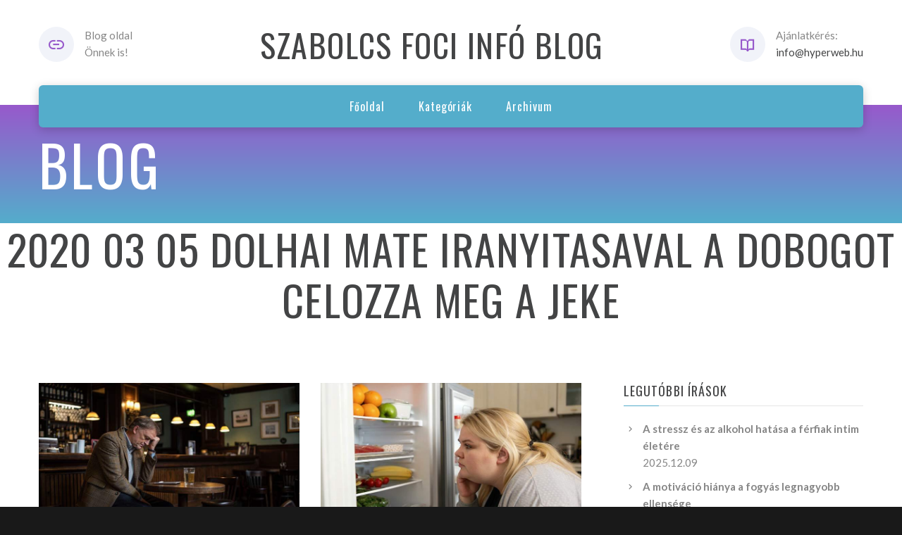

--- FILE ---
content_type: text/html; charset=UTF-8
request_url: https://szabolcsfociinfo.hu/2020/03/05/dolhai-mate-iranyitasaval-a-dobogot-celozza-meg-a-jeke/
body_size: 4848
content:

<!DOCTYPE html>
<html lang="hu" class="wide wow-animation smoothscroll scrollTo">
  <head>
    <!-- Site Title-->
    <title>2020 03 05 dolhai mate iranyitasaval a dobogot celozza meg a jeke </title>
    <meta charset="utf-8">
    <meta name="description" content="Még több infó: 2020 03 05 dolhai mate iranyitasaval a dobogot celozza meg a jeke ">
	<meta name="format-detection" content="telephone=no">
    <meta name="viewport" content="width=device-width, height=device-height, initial-scale=1.0, maximum-scale=1.0, user-scalable=0">
    <meta http-equiv="X-UA-Compatible" content="IE=Edge">
    <meta name="keywords" content="SANA design multipurpose template">
    <link rel="icon" href="https://okoslink.hu/linklink/source/images/favicon.ico" type="image/x-icon">
    <!-- Stylesheets-->
    <link rel="stylesheet" type="text/css" href="//fonts.googleapis.com/css?family=Oswald%7CLato:400italic,400,700">
    <link rel="stylesheet" href="https://okoslink.hu/linklink/source/css/style4.css">
		<!--[if lt IE 10]>
    <div style="background: #212121; padding: 10px 0; box-shadow: 3px 3px 5px 0 rgba(0,0,0,.3); clear: both; text-align:center; position: relative; z-index:1;"><a href="http://windows.microsoft.com/en-US/internet-explorer/"><img src="images/ie8-panel/warning_bar_0000_us.jpg" border="0" height="42" width="820" alt="Ön egy nagyon elavult böngészőt használ! Kérjük frissítsen egy modernebbre!"></a></div>
    <script src="js/html5shiv.min.js"></script>
		<![endif]-->
	  
  </head>
  <body>
    <!-- Page-->
    <div class="page text-center">
      <!-- Page Header-->
      <header class="page-head">
        <!-- RD Navbar minimal-->
        <div class="rd-navbar-wrap">
          <nav data-md-device-layout="rd-navbar-fixed" data-lg-device-layout="rd-navbar-static" data-md-stick-up-offset="120px" data-lg-stick-up-offset="120px" class="rd-navbar rd-navbar-minimal rd-navbar-light" data-lg-auto-height="true" data-md-layout="rd-navbar-static" data-lg-layout="rd-navbar-static" data-lg-stick-up="true">
            <div class="rd-navbar-inner">
              <div class="rd-navbar-top-panel">
                <div>
                  <address class="contact-info reveal-sm-inline-block text-left offset-none">
                    <div class="p unit unit-spacing-xs unit-horizontal">
					  <div class="unit-left"><span class="icon icon-xs icon-circle icon-gray-light mdi mdi-link text-java"></span></div>
                      <div class="unit-body">Blog oldal<br/>Önnek is!</div>
                    </div>
                  </address>
                </div>
                <!--Navbar Brand-->
                <div class="rd-navbar-brand veil reveal-md-inline-block"><a href="/"><h3>Szabolcs Foci Infó blog</h3></a></div>
                <div>
                  
				  <address class="contact-info reveal-sm-inline-block text-left">
                    <div class="p unit unit-horizontal unit-spacing-xs">
                      <div class="unit-left"><span class="icon icon-xs icon-circle icon-gray-light mdi mdi-book-open-variant text-java"></span></div>
				          <div class="unit-body">Ajánlatkérés:<BR><a href='mailto:info@hyperweb.hu' class='text-gray-darker'>info@hyperweb.hu</a></div>
                    </div>
                  </address>
                </div>
              </div>
              <!-- RD Navbar Panel-->
              <div class="rd-navbar-panel">
                <!-- RD Navbar Toggle-->
                <button data-rd-navbar-toggle=".rd-navbar, .rd-navbar-nav-wrap" class="rd-navbar-toggle"><span></span></button>
                <!--Navbar Brand-->
                <div class="rd-navbar-brand veil-md"><a href="/"><h3>Szabolcs Foci Infó blog</h3></a></div>
                <button data-rd-navbar-toggle=".rd-navbar, .rd-navbar-top-panel" class="rd-navbar-top-panel-toggle"><span></span></button>
              </div>
              <div class="rd-navbar-menu-wrap">
                <div class="rd-navbar-nav-wrap">
                  <div class="rd-navbar-mobile-scroll">
                    <!--Navbar Brand Mobile-->
                    <div class="rd-navbar-mobile-brand"><a href="/"><h3>Szabolcs Foci Infó blog</h3></a></div>
                    <!-- RD Navbar Nav-->
                    <ul class="rd-navbar-nav">
                      <li><a href="/"><span>Főoldal</span></a>
                      </li>
                      <li><a href="/kategoria"><span>Kategóriák</span></a>
                      </li>
                      <li><a href="/archivum"><span>Archivum</span></a>
                      </li>
                    </ul>
					
                  </div>
                </div>
				              </div>
            </div>
          </nav>
        </div>
      </header>
      <!-- Modern Breadcrumbs-->
      <section class="breadcrumb-modern context-dark text-md-left">
        <div class="shell section-34 ">
          <h1>Blog</h1>		  
        </div>
      </section>
      <!-- Page Contents-->
      <main class="page-content">
        <!-- Masonry Blog-->
        <div id="fb-root"></div>
        
		
		<h2>2020 03 05 dolhai mate iranyitasaval a dobogot celozza meg a jeke </h2>		
			<section class="section-50 section-sm-50">
			  <div class="shell">
				<div class="range range-xs-center">
				  <div class="cell-md-10 cell-lg-8">
					<div class="range range-xs-center">
					  
					   
					   <style>
					   .fading {
							background: -webkit-linear-gradient(#333, #eee);
							  -webkit-background-clip: text;
							  -webkit-text-fill-color: transparent;
						}
						</style>
					   
					    
							<div class="cell-sm-6 ">
							<!-- Post Modern-->
							<article class="post post-modern post-modern-classic post-modern-classic-full">
							  <!-- Post media-->
							  <header class="post-media"><img width="770" height="480" src="/kep/5508/ferfi-problemak.jpg" alt="Férfi problémák" class="img-responsive img-cover"/>
							  </header>
							  <!-- Post content-->
							  <section class="post-content text-left">
								<!-- Post Title-->
								<div class="post-title offset-top-8">
								  <h4 class="text-bold"><a href="/blog/a-stressz-es-az-alkohol-hatasa-a-ferfiak-intim-eletere">A stressz és az alkohol hatása a férfiak intim életére</a></h4>
								</div>
								<ul class="list-inline list-inline-dashed">
								  <li>2025.12.09</li>
								  <li><a href="/blog/a-stressz-es-az-alkohol-hatasa-a-ferfiak-intim-eletere" class="text-primary">Részletek >></a></li>
								</ul>
								<!-- Post Body-->
								<div class="post-body">
								  <p class="fading">A férfiak életében a stressz gyakran a mindennapok része. Munkahelyi nyomás, családi elvárások, társadalmi szerepek – mindezek feszültséget okoznak, amit sok férfi alkohollal próbá ...								  </p>
								</div>
								<div class="tags group group-sm"><a href="/kategoria/ferfi-problemak" class="btn-tag btn btn-default">Férfi problémák</a>
								</div>
							  </section>
							</article>
						  </div> 
						
						 
							<div class="cell-sm-6 offset-top-30 offset-sm-top-0">
							<!-- Post Modern-->
							<article class="post post-modern post-modern-classic post-modern-classic-full">
							  <!-- Post media-->
							  <header class="post-media"><img width="770" height="480" src="/kep/5467/fogyokura.jpg" alt="Fogyókúra" class="img-responsive img-cover"/>
							  </header>
							  <!-- Post content-->
							  <section class="post-content text-left">
								<!-- Post Title-->
								<div class="post-title offset-top-8">
								  <h4 class="text-bold"><a href="/blog/a-motivacio-hianya-a-fogyas-legnagyobb-ellensege">A motiváció hiánya a fogyás legnagyobb ellensége</a></h4>
								</div>
								<ul class="list-inline list-inline-dashed">
								  <li>2025.12.07</li>
								  <li><a href="/blog/a-motivacio-hianya-a-fogyas-legnagyobb-ellensege" class="text-primary">Részletek >></a></li>
								</ul>
								<!-- Post Body-->
								<div class="post-body">
								  <p class="fading">Sok ember nem azért adja fel a fogyókúrát, mert nincs ideje, vagy mert túl nehéz az étrend. Az igazi ok a motiváció elvesztése. Az első hetek lelkesedése után eljön az a pont, amik ...								  </p>
								</div>
								<div class="tags group group-sm"><a href="/kategoria/fogyokura" class="btn-tag btn btn-default">Fogyókúra</a>
								</div>
							  </section>
							</article>
						  </div> 
						
						 
							<div class="cell-sm-6 offset-top-50 offset-md-top-60">
							<!-- Post Modern-->
							<article class="post post-modern post-modern-classic post-modern-classic-full">
							  <!-- Post media-->
							  <header class="post-media"><img width="770" height="480" src="/kep/5517/fogyokura.jpg" alt="Fogyókúra" class="img-responsive img-cover"/>
							  </header>
							  <!-- Post content-->
							  <section class="post-content text-left">
								<!-- Post Title-->
								<div class="post-title offset-top-8">
								  <h4 class="text-bold"><a href="/blog/a-dieta-es-a-tarsas-elet-kapcsolata">A diéta és a társas élet kapcsolata</a></h4>
								</div>
								<ul class="list-inline list-inline-dashed">
								  <li>2025.12.06</li>
								  <li><a href="/blog/a-dieta-es-a-tarsas-elet-kapcsolata" class="text-primary">Részletek >></a></li>
								</ul>
								<!-- Post Body-->
								<div class="post-body">
								  <p class="fading">A fogyás és a diéta során nemcsak a fizikai változásokkal kell szembenéznünk, hanem a társas környezetünk reakcióival is. Sok ember számára nehézséget okoz, hogy a barátok vagy a c ...								  </p>
								</div>
								<div class="tags group group-sm"><a href="/kategoria/fogyokura" class="btn-tag btn btn-default">Fogyókúra</a>
								</div>
							  </section>
							</article>
						  </div> 
						
						 
							<div class="cell-sm-6 offset-top-50 offset-md-top-60">
							<!-- Post Modern-->
							<article class="post post-modern post-modern-classic post-modern-classic-full">
							  <!-- Post media-->
							  <header class="post-media"><img width="770" height="480" src="/kep/5487/ferfi-problemak.jpg" alt="Férfi problémák" class="img-responsive img-cover"/>
							  </header>
							  <!-- Post content-->
							  <section class="post-content text-left">
								<!-- Post Title-->
								<div class="post-title offset-top-8">
								  <h4 class="text-bold"><a href="/blog/onbizalom-es-vonzero-a-sport-szerepe-az-elvalt-ferfiak-eleteben">Önbizalom és vonzerő: a sport szerepe az elvált férfiak életében</a></h4>
								</div>
								<ul class="list-inline list-inline-dashed">
								  <li>2025.12.04</li>
								  <li><a href="/blog/onbizalom-es-vonzero-a-sport-szerepe-az-elvalt-ferfiak-eleteben" class="text-primary">Részletek >></a></li>
								</ul>
								<!-- Post Body-->
								<div class="post-body">
								  <p class="fading">Az élet újrakezdése mindig kihívás, különösen az elvált férfiak számára, akiknek a társkeresés új fejezetet jelent. Sokszor a múlt tapasztalatai, a kudarcok és a szakítás nyomot ha ...								  </p>
								</div>
								<div class="tags group group-sm"><a href="/kategoria/ferfi-problemak" class="btn-tag btn btn-default">Férfi problémák</a>
								</div>
							  </section>
							</article>
						  </div> 
						
						 
							<div class="cell-sm-6 offset-top-50 offset-md-top-60">
							<!-- Post Modern-->
							<article class="post post-modern post-modern-classic post-modern-classic-full">
							  <!-- Post media-->
							  <header class="post-media"><img width="770" height="480" src="/kep/5266/fogyokura.jpg" alt="Fogyókúra" class="img-responsive img-cover"/>
							  </header>
							  <!-- Post content-->
							  <section class="post-content text-left">
								<!-- Post Title-->
								<div class="post-title offset-top-8">
								  <h4 class="text-bold"><a href="/blog/hogyan-epithetik-fel-ujra-onbizalmukat-a-tulsulyos-nok-a-sportban">Hogyan építhetik fel újra önbizalmukat a túlsúlyos nők a sportban</a></h4>
								</div>
								<ul class="list-inline list-inline-dashed">
								  <li>2025.10.17</li>
								  <li><a href="/blog/hogyan-epithetik-fel-ujra-onbizalmukat-a-tulsulyos-nok-a-sportban" class="text-primary">Részletek >></a></li>
								</ul>
								<!-- Post Body-->
								<div class="post-body">
								  <p class="fading">A sportolás kudarcélményei gyakran negatívan befolyásolják a túlsúlyos nők önbizalmát. A test lassú alkalmazkodása, a fizikai terhelés nehézségei és a látványos eredmények hiánya k ...								  </p>
								</div>
								<div class="tags group group-sm"><a href="/kategoria/fogyokura" class="btn-tag btn btn-default">Fogyókúra</a>
								</div>
							  </section>
							</article>
						  </div> 
						
						 
							<div class="cell-sm-6 offset-top-50 offset-md-top-60">
							<!-- Post Modern-->
							<article class="post post-modern post-modern-classic post-modern-classic-full">
							  <!-- Post media-->
							  <header class="post-media"><img width="770" height="480" src="/kep/5204/ferfi-problemak.jpg" alt="Férfi problémák" class="img-responsive img-cover"/>
							  </header>
							  <!-- Post content-->
							  <section class="post-content text-left">
								<!-- Post Title-->
								<div class="post-title offset-top-8">
								  <h4 class="text-bold"><a href="/blog/onazonossag-a-csaladban-hogyan-maradjon-a-ferfi-hiteles-onmaga">Önazonosság a családban – hogyan maradjon a férfi hiteles önmaga?</a></h4>
								</div>
								<ul class="list-inline list-inline-dashed">
								  <li>2025.09.14</li>
								  <li><a href="/blog/onazonossag-a-csaladban-hogyan-maradjon-a-ferfi-hiteles-onmaga" class="text-primary">Részletek >></a></li>
								</ul>
								<!-- Post Body-->
								<div class="post-body">
								  <p class="fading">A férfi életében a család kiemelt helyet foglal el, ám a felelősség gyakran együtt jár azzal az érzéssel, hogy saját igényeit háttérbe kell szorítania. Idővel azonban ez az önfelad ...								  </p>
								</div>
								<div class="tags group group-sm"><a href="/kategoria/ferfi-problemak" class="btn-tag btn btn-default">Férfi problémák</a>
								</div>
							  </section>
							</article>
						  </div> 
						
											  
					</div>
					<!-- <div class="offset-top-50 offset-lg-top-60 text-lg-left"> -->
					  <!-- Classic Pagination-->
					  <!-- <nav>
						<ul class="pagination-classic">
						  <li class="active"><span class="btn btn-java">1</span>
						  </li>
						  <li><a href="#" class="btn btn-java">2</a>
						  </li>
						  <li><a href="#" class="btn btn-java">3</a>
						  </li>
						  <li><a href="#" class="btn btn-java">4</a>
						  </li>
						</ul>
					  </nav> -->
					<!-- </div> -->
				  </div>
             			  
			  
			  <div class="cell-sm-10 cell-md-8 cell-lg-4 offset-top-66 offset-md-top-90 offset-lg-top-0">
                <div class="blog-grid-sidebar inset-lg-left-30">
                  <!-- Aside-->
                  <aside class="text-left">
                    
					<!-- Recent Posts-->
                    <div class="">
                      <h6>Legutóbbi írások</h6>
                      <hr class="text-subline">
                    </div>
                    <div class="offset-top-14 offset-md-top-20">
                      <!-- List Marked-->
                      <ul class="list list-marked list-marked-icon text-dark inset-left-0 list-marked-gray">
                      <li><a href="/blog/a-stressz-es-az-alkohol-hatasa-a-ferfiak-intim-eletere" class="text-bold">A stressz és az alkohol hatása a férfiak intim életére</a><br>
							  <time datetime="2025-12-09" class="text-gray-dark">2025.12.09</time>
							</li>
						   <li><a href="/blog/a-motivacio-hianya-a-fogyas-legnagyobb-ellensege" class="text-bold">A motiváció hiánya a fogyás legnagyobb ellensége</a><br>
							  <time datetime="2025-12-07" class="text-gray-dark">2025.12.07</time>
							</li>
						   <li><a href="/blog/a-dieta-es-a-tarsas-elet-kapcsolata" class="text-bold">A diéta és a társas élet kapcsolata</a><br>
							  <time datetime="2025-12-06" class="text-gray-dark">2025.12.06</time>
							</li>
						   <li><a href="/blog/onbizalom-es-vonzero-a-sport-szerepe-az-elvalt-ferfiak-eleteben" class="text-bold">Önbizalom és vonzerő: a sport szerepe az elvált férfiak életében</a><br>
							  <time datetime="2025-12-04" class="text-gray-dark">2025.12.04</time>
							</li>
						                         </ul>
                    </div>

					<div class="offset-top-30 offset-md-top-60">
                      <h6>Kategóriák</h6>
                      <hr class="text-subline">
                    </div>
                    <div class="offset-top-14 offset-md-top-20">
                      <!-- List Marked-->
                      <ul class="list list-marked list-marked-icon text-dark inset-left-0 list-marked-gray">
                        <li><a href="/kategoria/ferfi-problemak" class="text-bold">Férfi problémák</a>
		                        </li><li><a href="/kategoria/fogyokura" class="text-bold">Fogyókúra</a>
		                        </li>                        
                      </ul>
                    </div>

                    <!-- Archive-->
                    <div class="offset-top-30 offset-md-top-60">
                      <h6>Archivum</h6>
                      <hr class="text-subline">
                    </div>
                    <div class="offset-top-14 offset-md-top-20">
                      <div class="range range-xs-center range-lg-left">
                        <div class="cell-xs-6 cell-lg-5">
                          <ul class="list list-marked inset-left-0 list-marked-icon text-dark list-marked-gray">
							<li><a href="/archivum/2026">2026</a></li><li><a href="/archivum/2025">2025</a></li><li><a href="/archivum/2024">2024</a></li><li><a href="/archivum/2023">2023</a></li></ul>
										</div>
										<div class="cell-xs-6 cell-lg-5 offset-top-10 offset-xs-top-0 inset-xs-left-5">
										  <ul class="list list-marked inset-left-0 list-marked-icon text-dark list-marked-gray"><li><a href="/archivum/2022">2022</a></li><li><a href="/archivum/2021">2021</a></li>                          </ul>
                        </div>
                      </div>
                    </div>
                    
                    
                  </aside>
                </div>
              </div>
            </div>
          </div>
        </section>
      </main>
      <!-- Page Footer-->
      <!-- Default footer-->
      <footer class="section-relative section-top-66 section-bottom-34 page-footer bg-lighter">
        <div class="shell">
          <div class="range range-sm-center text-lg-left">
            <div class="cell-sm-8 cell-md-12">
              <div class="range range-xs-center">
                <div class="cell-xs-10 cell-md-4 text-left cell-md-push-3 inset-md-left-50">
                  <h6>Információ</h6>
                  <hr class="text-subline">
                  <p>Hasznos szolgáltatások, termékek és információk oldala</p>
                        
                </div>
                <div class="cell-xs-10 text-xs-left cell-md-4 cell-md-push-2 offset-top-50 offset-md-top-0">
                  				  <h6>Elérhetőség</h6>
                  <hr class="text-subline">
                  <div class="text-center text-lg-left">
                    <address class="contact-info reveal-sm-inline-block text-left">
                      
                      <div class="p unit unit-spacing-xxs unit-horizontal offset-top-16">
                        <div class="unit-left"><span class="icon icon-xxs mdi mdi-email-outline text-primary"></span></div>
                        <div class="unit-body"><a href='mailto:info@hyperweb.hu' class='text-primary'>info@hyperweb.hu</a></div>
                      </div>
                    </address>
                  </div>
				                  </div>
                <div class="cell-xs-10 offset-top-66 cell-md-4 cell-md-push-1 offset-md-top-0">
                  <!-- Footer brand-->
                  <div class="footer-brand"><a href="/"><h3>Szabolcs Foci Infó blog</h3></a></div>
                  
                </div>
              </div>
            </div>
          </div>
        </div>
        <div class="shell offset-top-50 offset-md-top-60">
          <p class="text-gray text-md-left">&copy; <span id="copyright-year"></span> Minden jog fenntartva!
          </p>
        </div>
      </footer>
    </div>
    
    
    <!-- Java script-->
    <script src="https://okoslink.hu/linklink/source/js/core.min.js"></script>
    <script src="https://okoslink.hu/linklink/source/js/script.js"></script>
 
  
  		<!-- Include jQuery -->
		<!-- <script type="text/javascript" src="/scripts/jquery.min.js"></script> -->
		<!-- Include you know cookiesDirective.js plugin -->
		<script type="text/javascript" src="https://okoslink.hu/linklink/source//js/jquery.cookiesdirective.js"></script>
		
				<script type="text/javascript">
			$(document).ready(function() {
				$.cookiesDirective({
					privacyPolicyUri: '/blog/cookie-tajekoztato',
					explicitConsent: false, // false allows implied consent
					position: 'bottom', // top or bottom of viewport
					message: 'Ezen az oldalon ún. cookie-kat használunk szolgáltatásaink biztosításához.', // customise the disclosure message 
					backgroundColor: '#373d43', // background color of disclosure panel
					fontSize: '15px', // font size for disclosure panel
					linkColor: '#ffffff' // link color in disclosure panel
				});
			});
		</script>
	  
  
  </body>
</html>